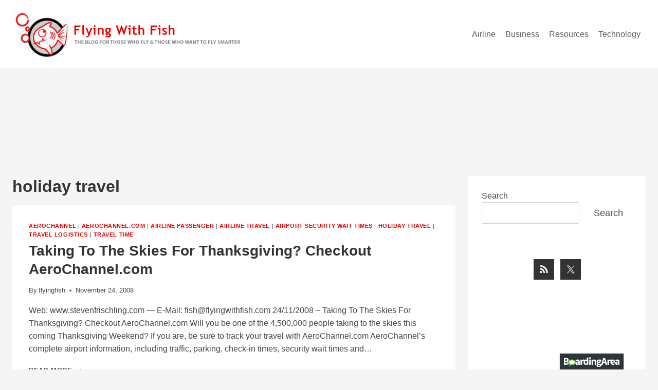

--- FILE ---
content_type: application/javascript; charset=utf-8
request_url: https://fundingchoicesmessages.google.com/f/AGSKWxVIVSFpTbX96srUNykYbhCpceDdTy7RP6G185FNKI9_FU3z19qhURXkoZ3MYgerW0o9zTcprdCQkwffit09aD4xHvejP_TiurzejyPd2251EEQqdtpHQD42JrkzNeNxqTSEAdjB3aRDqxswbvKViDrURO7c45boEJ7jWymqBLwiYcoXC5NepQv8bGMJ/_/story_ads_/adcentral./rightAd1./ad.epl?/dtiadvert125x125.
body_size: -1290
content:
window['9779f788-2f91-4c6b-8578-e28987b3db5a'] = true;